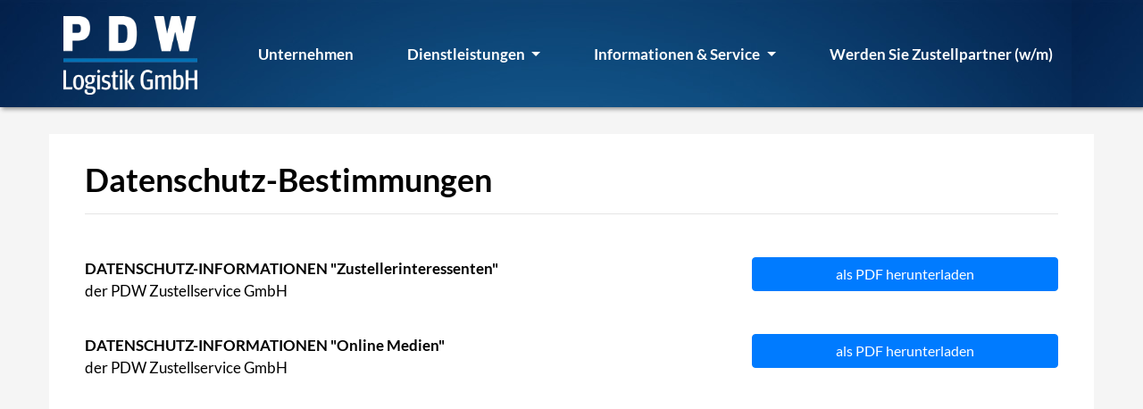

--- FILE ---
content_type: text/html; charset=UTF-8
request_url: https://www.pdw.at/de/datenschutz
body_size: 14713
content:
<!DOCTYPE html>
<html lang="de">
<head>

	<title>Datenschutz | pdw.at</title>

	<meta name="description" content="Die PDW Zustellservice GmbH übernimmt im Auftrag der PDW Logistik GmbH die Hauszustellung von Printmedien und ist somit Vertragspartner sämtlicher Zustellpartner.">
	<meta charset="utf-8">
	<meta http-equiv="X-UA-Compatible" content="IE=edge">
	<meta name="viewport" content="width=device-width, initial-scale=1">

	<link rel="alternate" href="http://pdw-zustellservice.local/en" hreflang="en" />
	<link rel="alternate" href="http://pdw-zustellservice.local/de" hreflang="de" />

	<link rel="stylesheet" type="text/css" href="https://www.pdw.at/inc/css/normalize.css" />
	<link rel="stylesheet" type="text/css" href="https://www.pdw.at/inc/bootstrap-select/css/bootstrap-select.min.css" />
	<link rel="stylesheet" type="text/css" href="https://www.pdw.at/inc/css/animate.min.css">
	<link rel="stylesheet" type="text/css" href="https://www.pdw.at/inc/fontawesome-pro-5.14/css/all.css" />
	<link rel="stylesheet" type="text/css" href="https://www.pdw.at/inc/bootstrap-4.5.2/css/bootstrap.min.css" />
	<link rel="stylesheet" type="text/css" href="https://www.pdw.at/inc/notie-master/dist/notie.css" />
	<link rel="stylesheet" type="text/css" href="https://www.pdw.at/inc/flag-icon-css-master/css/flag-icon.css" />
	<link rel="stylesheet" type="text/css" href="https://www.pdw.at/inc/css/style.css" />

	<script type="text/javascript" src="https://www.pdw.at/inc/js/jquery-3.5.1.min.js"></script>
	<script type="text/javascript" src="https://www.pdw.at/inc/jqueryui/jquery-ui.min.js"></script>
	<script type="text/javascript" src="https://www.pdw.at/inc/bootstrap-select/js/bootstrap-select.min.js"></script>
	<script type="text/javascript" src="https://www.pdw.at/inc/js/placeholder.js"></script>
	<script type="text/javascript" src="https://www.pdw.at/inc/js/jquery.easing.min.js"></script>
	<script type="text/javascript" src="https://www.pdw.at/inc/bootstrap-4.5.2/js/bootstrap.bundle.min.js"></script>
	<script type="text/javascript" src="https://www.pdw.at/inc/js/wow.min.js"></script>
	<script type="text/javascript" src="https://www.pdw.at/inc/js/bowser.js"></script>
	<script type="text/javascript" src="https://www.pdw.at/inc/js/classie.js"></script>
	<script type="text/javascript" src="https://www.pdw.at/inc/backstretch/jquery.backstretch.min.js"></script>
	<script type="text/javascript" src="https://www.pdw.at/inc/js/pdw.js"></script>

	<!-- HTML5 shim and Respond.js for IE8 support of HTML5 elements and media queries -->
	<!-- WARNING: Respond.js doesn't work if you view the page via file:// -->
	<!--[if lt IE 9]>
	<script src="https://oss.maxcdn.com/html5shiv/3.7.2/html5shiv.min.js"></script>
	<script src="https://oss.maxcdn.com/respond/1.4.2/respond.min.js"></script>
	<![endif]-->

	<script type="text/javascript">window.gdprAppliesGlobally=true;(function(){function r(e){if(!window.frames[e]){if(document.body&&document.body.firstChild){var t=document.body;var n=document.createElement("iframe");n.style.display="none";n.name=e;n.title=e;t.insertBefore(n,t.firstChild)}else{setTimeout(function(){r(e)},5)}}}function e(n,i,o,c,s){function e(e,t,n,r){if(typeof n!=="function"){return}if(!window[i]){window[i]=[]}var a=false;if(s){a=s(e,r,n)}if(!a){window[i].push({command:e,version:t,callback:n,parameter:r})}}e.stub=true;e.stubVersion=2;function t(r){if(!window[n]||window[n].stub!==true){return}if(!r.data){return}var a=typeof r.data==="string";var e;try{e=a?JSON.parse(r.data):r.data}catch(t){return}if(e[o]){var i=e[o];window[n](i.command,i.version,function(e,t){var n={};n[c]={returnValue:e,success:t,callId:i.callId};r.source.postMessage(a?JSON.stringify(n):n,"*")},i.parameter)}}if(typeof window[n]!=="function"){window[n]=e;if(window.addEventListener){window.addEventListener("message",t,false)}else{window.attachEvent("onmessage",t)}}}e("__tcfapi","__tcfapiBuffer","__tcfapiCall","__tcfapiReturn");r("__tcfapiLocator");(function(e,t){var n=document.createElement("link");n.rel="preload";n.as="script";var r=document.createElement("script");r.id="spcloader";r.type="text/javascript";r["async"]=true;r.charset="utf-8";var a="https://sdk.privacy-center.org/"+e+"/loader.js?target_type=notice&target="+t;n.href=a;r.src=a;var i=document.getElementsByTagName("script")[0];i.parentNode.insertBefore(n,i);i.parentNode.insertBefore(r,i)})("72dca3c8-c567-4ad4-b91e-d79566b5854c","m9tG2cBG")})();</script>

</head>
<body>

<div id="nav-wrapper">
    <div class="container-fluid">

        <nav class="navbar navbar-bg-transparent navbar-expand-lg d-none d-lg-flex" id="navbar-desktop">
            <a class="navbar-brand pb-3" href="https://www.pdw.at/de">
                <img src="https://www.pdw.at/inc/img/logo_white.png" alt="logo_white.png">
            </a>
            <div class="navbar-collapse">
                <ul class="navbar-nav d-none d-lg-flex ml-auto">
                    <li class="nav-item ">
                        <a href="https://www.pdw.at/de/unternehmen" onfocus="this.blur();">Unternehmen</a>
                    </li>
                    <li class="dropdown nav-item ">
                        <a class="dropdown-toggle nav-link active" data-toggle="dropdown" href="#" id="dropdownMenuLink" onfocus="this.blur();">Dienstleistungen </a>
                        <ul class="dropdown-menu" aria-labelledby="dropdownMenu2">
                            <li>
                                <a class="dropdown-item nav-link" href="https://www.pdw.at/de/hauszustellung" onfocus="this.blur()">Hauszustellung</a>
                            </li>
                            <li>
                                <a class="dropdown-item nav-link" href="https://www.pdw.at/de/selbstbedienung" onfocus="this.blur()">Selbstbedienung / &quot;stummer Verkauf&quot;</a>
                            </li>
                        </ul>
                    </li>
                    <li class="dropdown nav-item ">
                        <a class="dropdown-toggle active" data-toggle="dropdown" href="#" id="dropdownMenuLink" onfocus="this.blur();">Informationen &amp; Service
                            <b class="caret"></b>
                        </a>
                        <ul class="dropdown-menu">
                            <li>
                                <a class="dropdown-item nav-link" href="https://www.pdw.at/de/kontakt" onfocus="this.blur()">Kontakt</a>
                            </li>
                            <li>
                                <a class="dropdown-item nav-link" href="https://www.pdw.at/de/impressum" onfocus="this.blur()">Impressum</a>
                            </li>
                        </ul>
                    </li>
                    <li class="nav-item ">
                        <a href="https://www.pdw.at/de/zustellpartner" onfocus="this.blur()">Werden Sie Zustellpartner (w/m)</a>
                    </li>
                </ul>
            </div>
        </nav>
 
        <nav class="navbar navbar-bg-transparent d-lg-none d-xl-none" id="navbar-mobile">
            <a class="navbar-brand" href="https://www.pdw.at/de" onfocus="this.blur();">
                <img src="https://www.pdw.at/inc/img/logo_white.png" alt="logo white png">
            </a>
            <button class="navbar-toggler navbar-dark d-lg-none" type="button" data-toggle="collapse" data-target="#collapse-links">
                <span class="navbar-toggler-icon"></span>
            </button>

        </nav>
    </div>
</div>
<div class="collapse navbar-collapse d-lg-none pb-0" id="collapse-links">
    <div class="row">
        <div class="col-12">
            <ul class="navbar-nav mr-auto mobile d-lg-none">
                <li class="nav-item">
                    <a class="dropdown-item" href="https://www.pdw.at/de/unternehmen" onfocus="this.blur();">Unternehmen</a>
                </li>
                <li class="nav-item">
                    <a class="dropdown-item" href="https://www.pdw.at/de/hauszustellung" onfocus="this.blur()">Hauszustellung</a>
                </li>
                <li class="nav-item">
                    <a class="dropdown-item" href="https://www.pdw.at/de/selbstbedienung" onfocus="this.blur()">Selbstbedienung / &quot;stummer Verkauf&quot;</a>
                </li>
                <li class="nav-item">
                    <a class="dropdown-item" href="https://www.pdw.at/de/zustellpartner" onfocus="this.blur()">Werden Sie Zustellpartner (w/m)</a>
                </li>
                <li class="nav-item">
                    <a class="dropdown-item" href="https://www.pdw.at/de/faq" onfocus="this.blur()" class="dropdown-item">Häufig gestellte Fragen</a>
                </li>
                <li class="nav-item">
                    <a class="dropdown-item" href="https://www.pdw.at/de/kontakt" onfocus="this.blur()">Kontakt</a>
                </li>
                <li class="nav-item">
                    <a class="dropdown-item" href="https://www.pdw.at/de/impressum" onfocus="this.blur()">Impressum</a>
                </li>
            </ul>
        </div>
    </div>
</div>


<div id="content-wrapper">
	    <section id="unternehmen">
        <div class="container-fluid">
            <div class="content">
                <div class="row">
                    <div class="col-12">
                        <div class="well well-lg">
                            <div class="row mb-3">
                                <div class="col-12">
                                    <h1>Datenschutz-Bestimmungen</h1>
                                    <hr>
                                </div>
                                <div class="clearfix"></div>
                            </div>
                            <div class="row">
                                                                                                            <div class="col-12 col-md-8 my-3">
                                            <b>DATENSCHUTZ-INFORMATIONEN "Zustellerinteressenten"</b><br>der PDW Zustellservice GmbH
                                        </div>
                                        <div class="col-12 col-md-4 my-3">
                                            <div class="form-group">
                                                <a class="btn btn-primary btn-block"
                                                   href="https://www.pdw.at/inc/pdf/Datenschutzinfo_Zustellerinteressenten.pdf">als PDF herunterladen</a>
                                            </div>
                                        </div>
                                                                            <div class="col-12 col-md-8 my-3">
                                            <b>DATENSCHUTZ-INFORMATIONEN "Online Medien"</b><br>der PDW Zustellservice GmbH
                                        </div>
                                        <div class="col-12 col-md-4 my-3">
                                            <div class="form-group">
                                                <a class="btn btn-primary btn-block"
                                                   href="https://www.pdw.at/inc/pdf/Datenschutzinfo_OnlineMedien.pdf">als PDF herunterladen</a>
                                            </div>
                                        </div>
                                                                                                </div>
                        </div>
                    </div>
                </div>
            </div>
        </div>
    </section>
</div>
<div id="footer-wrapper">
	<footer class="footer">
    <div class="container-fluid">
        <div class="row align-items-center flex-column flex-md-row text-center">

            <div class="col-12 col-md-2 my-2 my-md-0 d-flex d-md-none">
                <div class="content">
                    <div class="nav-item dropdown d-inline">
                        <a class="nav-link dropdown-toggle" data-toggle="dropdown" href="#" role="button">
                            <span class="mr-2 flag-icon flag-icon-de"></span>Deutsch</a>
                        <div class="dropdown-menu">
                            <a class="dropdown-item d-none" href="https://www.pdw.at/de/datenschutz">
                                <span class="flag-icon flag-icon-de mr-2"></span>
                                Deutsch
                            </a>
                            <a class="dropdown-item " href="https://www.pdw.at/en/datenschutz">
                                <span class="flag-icon flag-icon-gb mr-2"></span>
                                English
                            </a>
                        </div>
                    </div>
                </div>
            </div>

            <div class="col-12 col-md-2 my-2 my-md-0">
                <a class="d-block" href="https://www.pdw.at/de/impressum" target="_blank" onfocus="this.blur()">Impressum</a>
            </div>
            <div class="col-12 col-md-2 my-2 my-md-0">
                <a class="d-block" href="https://www.pdw.at/de/datenschutz" onfocus="this.blur()">Datenschutz</a>
            </div>

            <div class="col-12 col-md-2 my-2 my-md-0">
                <a href="javascript:Didomi.preferences.show()">Cookie Einstellungen</a>
            </div>

            <div class="col-xs-12 col-sm-2 col-md-2" style="animation-iteration-count: 1; visibility: visible; animation-name: fadeIn;">
                <a href="https://www.pdw.at/de/cookiepolicy" onfocus="this.blur()">Cookie-Richtlinien</a>
            </div>
            <div class="col-12 col-md-2 my-2 my-md-0 d-none d-md-flex">
                <div class="content">
                    <div class="nav-item dropdown d-inline">
                        <a class="nav-link dropdown-toggle" data-toggle="dropdown" href="#" role="button">
                            <span class="mr-2 flag-icon flag-icon-de"></span>Deutsch</a>
                        <div class="dropdown-menu dropdown-menu-left">
                            <a class="dropdown-item d-none" href="https://www.pdw.at/de/datenschutz">
                                <span class="flag-icon flag-icon-de mr-2"></span>
                                Deutsch
                            </a>
                            <a class="dropdown-item " href="https://www.pdw.at/en/datenschutz">
                                <span class="flag-icon flag-icon-gb mr-2"></span>
                                English
                            </a>
                        </div>
                    </div>
                </div>
            </div>
        </div>

    </div>
</footer>
</div>

</body>
</html>


--- FILE ---
content_type: text/css
request_url: https://www.pdw.at/inc/notie-master/dist/notie.css
body_size: 2180
content:
.transition {
  -moz-transition: all 0.3s ease;
  -webkit-transition: all 0.3s ease;
  transition: all 0.3s ease; }

.background-success {
  background-color: #57BF57; }

.background-warning {
  background-color: #D6A14D; }

.background-error {
  background-color: #E1715B; }

.background-info {
  background-color: #4D82D6; }

#notie-alert-outer, #notie-confirm-outer, #notie-input-outer {
  position: fixed;
  top: 0;
  left: 0;
  z-index: 999999999;
  height: auto;
  width: 100%;
  display: none;
  text-align: center;
  cursor: pointer;
  font-size: 24px; }
  @media (max-width: 600px) {
    #notie-alert-outer, #notie-confirm-outer, #notie-input-outer {
      font-size: 18px; } }

#notie-alert-inner {
  padding: 20px;
  display: table-cell; }

#notie-alert-content {
  max-width: 900px;
  margin: 0 auto; }

#notie-alert-text {
  color: #FFFFFF; }

#notie-confirm-outer {
  cursor: default; }

#notie-confirm-inner, #notie-input-inner {
  box-sizing: border-box;
  width: 100%;
  padding: 20px;
  display: block;
  cursor: default;
  background-color: #4D82D6; }

#notie-confirm-text {
  color: #FFFFFF; }

#notie-confirm-text-yes {
  color: #FFFFFF; }

#notie-confirm-text-no {
  color: #FFFFFF; }

#notie-confirm-yes, #notie-confirm-no, #notie-input-no, #notie-input-yes {
  float: left;
  height: 50px;
  line-height: 50px;
  width: 50%;
  cursor: pointer;
  background-color: #57BF57; }

#notie-confirm-no, #notie-input-no {
  float: right;
  background-color: #E1715B; }

#notie-confirm-background, #notie-input-background {
  position: fixed;
  top: 0;
  left: 0;
  z-index: 999999980;
  height: 100%;
  width: 100%;
  display: none;
  background-color: #FFFFFF;
  opacity: 0; }

/* INPUT */
#notie-input-outer {
  cursor: default; }

#notie-input-field {
  display: block;
  box-sizing: border-box;
  height: 55px;
  width: 100%;
  text-align: center;
  outline: 0;
  border: 0;
  background-color: #FFFFFF;
  font-family: inherit;
  font-size: 24px; }
  @media (max-width: 600px) {
    #notie-input-field {
      font-size: 18px; } }

#notie-input-text {
  color: #FFFFFF; }

#notie-input-text-yes {
  color: #FFFFFF; }

#notie-input-text-no {
  color: #FFFFFF; }


--- FILE ---
content_type: text/css
request_url: https://www.pdw.at/inc/css/style.css
body_size: 13478
content:
@import "fonts.css";

/******************************************************
************** ALLGEMEINE FORMATIERUNGEN **************
*******************************************************/
* {
    margin: 0;
    padding: 0;
}

html {
    margin: 0;
    padding: 0;
    height: 100%;
    width: 100%;
    overflow-y: scroll;
}

body {
    height: 100%;
    font-size: 17px;
    font-family: "Lato", sans-serif;
    background-color: #FFFFFF;
    color: #000000;
    font-weight: 400;
}

ul {
    list-style-type: disc;
}

ol {
    list-style-type: decimal;
    margin-left: 15px;
}

.text-danger {
    color: #FF0000;
}

.text-pdw {
    color: #0068B4;
}

.text-pdw-dark {
    color: #0C4271;
}

.text-black {
    color: #000000;
}

.form-group label {
    font-size: 15px;
}

.form-group small {
    font-size: 12px;
}

a, a:hover, a:link, a:visited {
    text-decoration: none;
}

.footer a, .footer a:hover, .footer a:link, .footer a:visited {
    color: #FFFFFF;
}

.form-control, .bootstrap-select, .bootstrap-select .btn {
    font-size: 16px;
    height: 50px;
}

.form-control:focus {
    background-color: #FFFFFF;
    background-image: none;
    border: 1px solid #CCCCCC;
    border-radius: 4px;
    box-shadow: 0 1px 1px rgba(0, 0, 0, 0.075) inset;
    color: #555555;
    display: block;
    line-height: 1.42857;
    transition: border-color 0.15s ease-in-out 0s, box-shadow 0.15s ease-in-out 0s;
    width: 100%;
}

h1, h2, h3, h4, h5, h6 {
    font-weight: 700;
}

h1, .h1 {
    font-size: 36px !important;
}

h2, .h2 {
    font-size: 30px !important;
}

h3, .h3 {
    font-size: 24px !important;
}
#onetrust-consent-sdk h1, #onetrust-consent-sdk .h1 {
    font-size: 28px !important;
}

#onetrust-consent-sdk h2, #onetrust-consent-sdk.h2 {
    font-size: 24px !important;
}

#onetrust-consent-sdk h3, #onetrust-consent-sdk.h3 {
    font-size: 18px !important;
}

.img-responsive {
    width: 100% !important;
}

.nebeneinkommen_btn {
    font-size: 19px;
    font-weight: bold;
    margin-top: 50px;
    width: 260px;
    height: 260px;
    border-radius: 50%;
    padding-top: 85px;
    padding-bottom: 20px;
}


blockquote {
    margin-top: 20px;
    font-size: 14px;
    padding: 10px 20px;
    border-left: 5px solid #C0C0C0;

}

/******************************************************
********************** HEADER *************************
*******************************************************/
#nav-wrapper {
    width: 100%;
    position: fixed;
    box-shadow: 2px 2px 5px #888888;
    background-image: url("../img/bg.jpg");
    z-index: 999;
}

#nav-wrapper img {
    vertical-align: middle;
    width: 150px;
}

.navbar {
    width: 100% !important;
    margin: 0 !important;
    height: 120px;
    z-index: 9999;
    border-radius: 0px;
    color: #666666;
    border: 0 !important;
    -webkit-transition: all 0.3s;
    -moz-transition: all 0.3s;
    -ms-transition: all 0.3s;
    -o-transition: all 0.3s;
    transition: all 0.3s;
}

.navbar-bg-transparent {
    background-color: transparent !important;
}

.navbar-brand img {
    display: block;
    padding: 15px 0 0 0;
    width: 200px;
    -webkit-transition: all 0.3s;
    -moz-transition: all 0.3s;
    -ms-transition: all 0.3s;
    -o-transition: all 0.3s;
    transition: all 0.3s;
}

.navbar-nav a {
    color: #FFFFFF !important;
    font-size: 17px;
    padding: 20px 30px !important;
    display: inline-block;
    font-weight: 700;
}


.navbar-nav .nav-item {
    margin-top: 1px;
}

.navbar-nav .dropdown-menu {
    padding: 0px;
    border-radius: 0px;
    background-color: #FFFFFF;
    color: #000000;
    border: none;
    min-width: 100% !important;
}

.navbar-nav .dropdown-menu a {
    padding: 10px 20px !important;
    color: #000000 !important;
}

.navbar-nav .dropdown-menu li {
    border-bottom: 1px solid #D8D8D8;
}

.navbar-nav .dropdown-menu li:last-child {
    border-bottom: none;
}

.navbar-nav a:hover, .navbar-nav a:focus, .navbar-nav li.active > a {
    transition: background-color .5s;
    background-color: #0068B4 !important;
    color: #FFFFFF !important;
}


.navbar-default .navbar-collapse {
    border: none !important;
}

.mobile {
    padding: 0 !important;
    margin: 0 !important;
    background-color: #F5F5F5 !important;
}

.mobile a {
    color: #000000 !important;
}

.mobile li {
    border-bottom: 1px solid #DDDDDD;
}

.mobile li:last-child {
    border-bottom: none !important;
}


ul .dropdown-menu li {
    white-space: nowrap;
}


.smaller {
    height: 60px !important;
}

.smaller img {
    width: 60px !important;
    padding: 1px 0 !important;
    padding-top: 25% !important;
}

.smaller .navbar-nav {
    line-height: 1;
}

.navbar-default .navbar-nav > .active > a {
    background-color: #0068B4 !important;
}

.dropdown-toggle :after {
    display: inline;
}

/******************************************************
********************** CONTENT ************************
*******************************************************/

.container-fluid {
    max-width: 1200px !important;
}

.content {
    width: 100%;
    -webkit-transition: all 0.5s ease-in;
    -moz-transition: all 0.5s ease-in;
    -ms-transition: all 0.5s ease-in;
    -o-transition: all 0.5s ease-in;
    transition: all .5s ease-in;
}

#start, #zustellpartner, #kontakt {
    background-color: #F5F5F5;
}

#unternehmen, #hauszustellung, #selbstbedienung, #ansprechpartner, #faq {
    background-color: #F5F5F5;
}

#hauszustellung > .content {
    background-color: #FFFFFF;
}

section {
    min-height: 100vh;
}

#start > div {
    padding-top: 50px;
    padding-bottom: 100px;
}

#unternehmen > div, #hauszustellung > div, #selbstbedienung > div, #kontakt > div {
    padding-top: 150px;
    padding-bottom: 100px;
}

#hauszustellung > .content {
    padding: 10px -15px -15px 100px;
}

#zustellpartner > div {
    padding-top: 170px;
    padding-bottom: 100px;
}

#faq > div {
    padding-top: 150px;
    padding-bottom: 100px;
}

#myCarousel {
    padding-top: 120px !important;
    padding-bottom: 0px !important;
}


.intro {
    background-color: transparent;
    position: absolute;
    bottom: 0;
    padding: 40px 0 !important;
    background-image: url('../img/white_bg.png');
    background-repeat: repeat;
}

.intro p {
    padding: 0 100px;
}

.intro a, .intro a:hover, .intro a:link, .intro a:visited {
    color: #000000;
}

.intro .glyphicons {
    color: #0C4271;
    font-size: 60px;
}


.quotation-mark {
    font-weight: bold;
    font-size: 80px;
    color: #C0C0C0;
    font-family: "Times New Roman", Georgia, Serif;
    margin: 0 !important;
    margin-top: -30px !important;
}

.quotation-text {
    margin-top: -30px;
}

.well {
    background-color: #FFFFFF;
    border: none;
    border-radius: 0px;
    padding: 30px 40px 40px 40px;
}

.inserat_auflistung {
    font-size: 22px;
    margin-left: 20px;
}

.inserat_auflistung li {
    padding: 0 0 20px 0;
}


.faq_ueber {
    font-size: 18px;
    display: block;
    font-weight: bold;
    margin-bottom: 5px;
}


/******************************************************
********************** TEAM *************************
*******************************************************/

.teamkontakt {
    background-color: #FFFFFF;
    margin-bottom: 30px;
}

.teamkontakt:hover {
    background-color: #0068B4 !important;
    color: #FFFFFF;
    cursor: pointer;
}

.kontaktname {
    font-size: 17px;
    font-weight: bold;
    margin-bottom: 5px;
}

.kontaktdetails {
    font-size: 14px;
    line-height: 20px;
    padding: 10px;
}

.kontaktpic {
    text-align: center;
    font-size: 70px;
    color: #FFFFFF;
    background-color: #0C4271;
}

.kontaktpic .glyphicons {
    margin-top: 20px;
}

.kontakt {
    position: relative;
}

.kontakt .teamkontakt {
    min-height: 150px;
    background-color: #F5F5F5;
    margin-bottom: 30px;
}

.kontakt .teamkontakt:hover, .kontakt .teamkontakt:hover a, .kontakt .active {
    background-color: #0068B4 !important;
    color: #FFFFFF !important;
}

.kontakt .kontaktname {
    font-size: 24px;
    font-weight: bold;
    margin-bottom: 5px;
}

.kontakt .kontaktdetails {
    font-size: 21px;
    line-height: 28px;
    padding: 30px;
}

.kontakt .kontaktdetails a, .kontakt .kontaktdetails a:visited, .kontakt .kontaktdetails a:focus, .kontakt .kontaktdetails a:link {
    color: #000000;
}

.kontakt .active .kontaktdetails a {
    color: #FFFFFF !important;
}

.kontakt .glyphicons-map-marker {
    position: absolute;
    right: 25px;
    top: 15px;
    color: #FFFFFF;
    font-size: 30px;
}


/******************************************************
********************** FOOTER *************************
*******************************************************/
.footer {
    font-size: 1rem;
    background-color: #222222;
    color: #0068B4;
    padding-top: 30px;
    padding-bottom: 30px;
    left: 50px;
}

.footer .dropdown-menu.show {
    min-width: 140px;
    align-content: space-between;
    background-color: #F5F5F5;
    padding: 0;
    transform: translate3d(-60px, -60px, 0px) !important;
}

.footer a.dropdown-item {
    padding: .25rem .5rem;
    color: #000000;
}

.footer a.dropdown-item:focus {
    background-color: #F5F5F5;
}


/***********************************************************************
*************************** SLIDER *************************************
************************************************************************/
.carousel-indicators {
    bottom: 10px;
    margin-bottom: 0px;
}

/******************************************************
********************** MEDIA **************************
*******************************************************/

/* Large desktops and laptops */
@media (min-width: 1200px) {
}

/* Landscape tablets and medium desktops */
@media (min-width: 992px) and (max-width: 1199px) {
}

/* Portrait tablets and small desktops (ipad hoch und quer) */
@media (min-width: 768px) and (max-width: 991px) {

    #fag > div {
        padding-top: 30px;
    }

    #start > div, #unternehmen > div, #faq > div, #hauszustellung > div, #selbstbedienung > div {
        padding-top: 30px;
        padding-bottom: 100px;
    }

    #kontakt > div, #ansprechpartner > div {
        padding-top: 30px;
    }

    #nav-wrapper {
        width: 100%;
        position: static;
        box-shadow: 2px 2px 5px #888888;
        background-image: url("../img/bg.jpg");
        z-index: 999;
    }

    .navbar-brand img {
        padding: 0;
    }

    .navbar-brand {
        padding-top: 10px;
    }
}

/* Landscape phones and portrait tablets */
@media (max-width: 767px) {

    body, .btn {
        font-size: 14px;
    }

    h1, .h1 {
        font-size: 30px !important;
    }

    h2, .h2 {
        font-size: 24px !important;
    }

    h3, .h3 {
        font-size: 18px !important;
    }

    .faq_ueber {
        font-size: 15px;
    }

    #unternehmen > div {
        padding-top: 30px;
    }

    #kontakt > div, #ansprechpartner > div {
        padding-top: 30px;
    }

    #zustellpartner > div {
        padding-top: 30px;
    }

    #hauszustellung > div {
        padding: 30px 0;
    }

    #faq > div {
        padding-top: 30px;
    }

    .intro {
        padding: 10px 0 !important;
    }

    .intro p {
        padding: 0 10px;
    }

    .intro .glyphicons {
        display: none;
    }

    .well {
        background-color: #FFFFFF;
        border-radius: 0px;
        padding: 30px 20px 30px 20px;
    }

    .kontakt .kontaktname {
        font-size: 15px;
    }

    .kontakt .kontaktdetails {
        font-size: 14px;
        ne-height: 20px;
    }

    blockquote {
        margin-top: 20px;
        font-size: 14px;
        padding: 10px 20px;
        border-left: 5px solid #EEEEEE;
    }


    .inserat_auflistung {
        font-size: 14px;
        margin: 30px 0 20px 20px;
    }

    .carousel-indicators {
        bottom: 5px;
    }

    .navbar-brand img {
        padding: 0;
    }

    .navbar-brand {
        padding-top: 10px;
    }

    #nav-wrapper {
        position: relative;
    }
}

/* Portrait phones and smaller */
@media (max-width: 480px) {
    body, .btn {
        font-size: 14px;
    }

    h1, .h1 {
        font-size: 30px !important;
    }

    h2, .h2 {
        font-size: 24px !important;
    }

    h3, .h3 {
        font-size: 18px !important;
    }

    .faq_ueber {
        font-size: 15px;
    }

    #unternehmen > div, #faq > div {
        padding-top: 30px;
    }

    #kontakt > div, #ansprechpartner > div {
        padding-top: 30px;
    }

    #start > div {
        padding-top: 50px;
    }

    .intro {
        padding: 10px 0 !important;
    }

    .intro p {
        padding: 0 10px;
    }

    .intro .glyphicons {
        display: none;
    }


    .kontakt .kontaktname {
        font-size: 15px;
    }

    .kontakt .kontaktdetails {
        font-size: 14px;
        line-height: 20px;
    }

    blockquote {
        margin-top: 20px;
        font-size: 14px;
        padding: 10px 20px;
        border-left: 5px solid #EEEEEE;

    }

    #zustellpartner > div {
        padding-top: 30px;
    }

    .inserat_auflistung {
        font-size: 14px;
        margin: 30px 0 20px 20px;
    }

    .carousel-indicators {
        bottom: 5px;
    }

    .navbar-brand img {
        padding: 0;
        width: 100px !important;
    }

    .navbar-brand {
        padding-top: 5px;
    }

    #navbar-mobile {
        height: 80px;
    }

}

.pointer {
    cursor: pointer;
}


--- FILE ---
content_type: text/css
request_url: https://www.pdw.at/inc/css/fonts.css
body_size: 6697
content:
/* lato-100 - latin */
@font-face {
    font-family: 'Lato';
    font-style: normal;
    font-weight: 100;
    src: url('/inc/fonts/lato-v23-latin-100.eot'); /* IE9 Compat Modes */
    src: local(''),
    url('/inc/fonts/lato-v23-latin-100.eot?#iefix') format('embedded-opentype'), /* IE6-IE8 */
    url('/inc/fonts/lato-v23-latin-100.woff2') format('woff2'), /* Super Modern Browsers */
    url('/inc/fonts/lato-v23-latin-100.woff') format('woff'), /* Modern Browsers */
    url('/inc/fonts/lato-v23-latin-100.ttf') format('truetype'), /* Safari, Android, iOS */
    url('/inc/fonts/lato-v23-latin-100.svg#Lato') format('svg'); /* Legacy iOS */
}
/* lato-100italic - latin */
@font-face {
    font-family: 'Lato';
    font-style: italic;
    font-weight: 100;
    src: url('/inc/fonts/lato-v23-latin-100italic.eot'); /* IE9 Compat Modes */
    src: local(''),
    url('/inc/fonts/lato-v23-latin-100italic.eot?#iefix') format('embedded-opentype'), /* IE6-IE8 */
    url('/inc/fonts/lato-v23-latin-100italic.woff2') format('woff2'), /* Super Modern Browsers */
    url('/inc/fonts/lato-v23-latin-100italic.woff') format('woff'), /* Modern Browsers */
    url('/inc/fonts/lato-v23-latin-100italic.ttf') format('truetype'), /* Safari, Android, iOS */
    url('/inc/fonts/lato-v23-latin-100italic.svg#Lato') format('svg'); /* Legacy iOS */
}
/* lato-300 - latin */
@font-face {
    font-family: 'Lato';
    font-style: normal;
    font-weight: 300;
    src: url('/inc/fonts/lato-v23-latin-300.eot'); /* IE9 Compat Modes */
    src: local(''),
    url('/inc/fonts/lato-v23-latin-300.eot?#iefix') format('embedded-opentype'), /* IE6-IE8 */
    url('/inc/fonts/lato-v23-latin-300.woff2') format('woff2'), /* Super Modern Browsers */
    url('/inc/fonts/lato-v23-latin-300.woff') format('woff'), /* Modern Browsers */
    url('/inc/fonts/lato-v23-latin-300.ttf') format('truetype'), /* Safari, Android, iOS */
    url('/inc/fonts/lato-v23-latin-300.svg#Lato') format('svg'); /* Legacy iOS */
}
/* lato-300italic - latin */
@font-face {
    font-family: 'Lato';
    font-style: italic;
    font-weight: 300;
    src: url('/inc/fonts/lato-v23-latin-300italic.eot'); /* IE9 Compat Modes */
    src: local(''),
    url('/inc/fonts/lato-v23-latin-300italic.eot?#iefix') format('embedded-opentype'), /* IE6-IE8 */
    url('/inc/fonts/lato-v23-latin-300italic.woff2') format('woff2'), /* Super Modern Browsers */
    url('/inc/fonts/lato-v23-latin-300italic.woff') format('woff'), /* Modern Browsers */
    url('/inc/fonts/lato-v23-latin-300italic.ttf') format('truetype'), /* Safari, Android, iOS */
    url('/inc/fonts/lato-v23-latin-300italic.svg#Lato') format('svg'); /* Legacy iOS */
}
/* lato-regular - latin */
@font-face {
    font-family: 'Lato';
    font-style: normal;
    font-weight: 400;
    src: url('/inc/fonts/lato-v23-latin-regular.eot'); /* IE9 Compat Modes */
    src: local(''),
    url('/inc/fonts/lato-v23-latin-regular.eot?#iefix') format('embedded-opentype'), /* IE6-IE8 */
    url('/inc/fonts/lato-v23-latin-regular.woff2') format('woff2'), /* Super Modern Browsers */
    url('/inc/fonts/lato-v23-latin-regular.woff') format('woff'), /* Modern Browsers */
    url('/inc/fonts/lato-v23-latin-regular.ttf') format('truetype'), /* Safari, Android, iOS */
    url('/inc/fonts/lato-v23-latin-regular.svg#Lato') format('svg'); /* Legacy iOS */
}
/* lato-700 - latin */
@font-face {
    font-family: 'Lato';
    font-style: normal;
    font-weight: 700;
    src: url('/inc/fonts/lato-v23-latin-700.eot'); /* IE9 Compat Modes */
    src: local(''),
    url('/inc/fonts/lato-v23-latin-700.eot?#iefix') format('embedded-opentype'), /* IE6-IE8 */
    url('/inc/fonts/lato-v23-latin-700.woff2') format('woff2'), /* Super Modern Browsers */
    url('/inc/fonts/lato-v23-latin-700.woff') format('woff'), /* Modern Browsers */
    url('/inc/fonts/lato-v23-latin-700.ttf') format('truetype'), /* Safari, Android, iOS */
    url('/inc/fonts/lato-v23-latin-700.svg#Lato') format('svg'); /* Legacy iOS */
}
/* lato-italic - latin */
@font-face {
    font-family: 'Lato';
    font-style: italic;
    font-weight: 400;
    src: url('/inc/fonts/lato-v23-latin-italic.eot'); /* IE9 Compat Modes */
    src: local(''),
    url('/inc/fonts/lato-v23-latin-italic.eot?#iefix') format('embedded-opentype'), /* IE6-IE8 */
    url('/inc/fonts/lato-v23-latin-italic.woff2') format('woff2'), /* Super Modern Browsers */
    url('/inc/fonts/lato-v23-latin-italic.woff') format('woff'), /* Modern Browsers */
    url('/inc/fonts/lato-v23-latin-italic.ttf') format('truetype'), /* Safari, Android, iOS */
    url('/inc/fonts/lato-v23-latin-italic.svg#Lato') format('svg'); /* Legacy iOS */
}
/* lato-700italic - latin */
@font-face {
    font-family: 'Lato';
    font-style: italic;
    font-weight: 700;
    src: url('/inc/fonts/lato-v23-latin-700italic.eot'); /* IE9 Compat Modes */
    src: local(''),
    url('/inc/fonts/lato-v23-latin-700italic.eot?#iefix') format('embedded-opentype'), /* IE6-IE8 */
    url('/inc/fonts/lato-v23-latin-700italic.woff2') format('woff2'), /* Super Modern Browsers */
    url('/inc/fonts/lato-v23-latin-700italic.woff') format('woff'), /* Modern Browsers */
    url('/inc/fonts/lato-v23-latin-700italic.ttf') format('truetype'), /* Safari, Android, iOS */
    url('/inc/fonts/lato-v23-latin-700italic.svg#Lato') format('svg'); /* Legacy iOS */
}
/* lato-900 - latin */
@font-face {
    font-family: 'Lato';
    font-style: normal;
    font-weight: 900;
    src: url('/inc/fonts/lato-v23-latin-900.eot'); /* IE9 Compat Modes */
    src: local(''),
    url('/inc/fonts/lato-v23-latin-900.eot?#iefix') format('embedded-opentype'), /* IE6-IE8 */
    url('/inc/fonts/lato-v23-latin-900.woff2') format('woff2'), /* Super Modern Browsers */
    url('/inc/fonts/lato-v23-latin-900.woff') format('woff'), /* Modern Browsers */
    url('/inc/fonts/lato-v23-latin-900.ttf') format('truetype'), /* Safari, Android, iOS */
    url('/inc/fonts/lato-v23-latin-900.svg#Lato') format('svg'); /* Legacy iOS */
}
/* lato-900italic - latin */
@font-face {
    font-family: 'Lato';
    font-style: italic;
    font-weight: 900;
    src: url('/inc/fonts/lato-v23-latin-900italic.eot'); /* IE9 Compat Modes */
    src: local(''),
    url('/inc/fonts/lato-v23-latin-900italic.eot?#iefix') format('embedded-opentype'), /* IE6-IE8 */
    url('/inc/fonts/lato-v23-latin-900italic.woff2') format('woff2'), /* Super Modern Browsers */
    url('/inc/fonts/lato-v23-latin-900italic.woff') format('woff'), /* Modern Browsers */
    url('/inc/fonts/lato-v23-latin-900italic.ttf') format('truetype'), /* Safari, Android, iOS */
    url('/inc/fonts/lato-v23-latin-900italic.svg#Lato') format('svg'); /* Legacy iOS */
}


--- FILE ---
content_type: application/javascript
request_url: https://www.pdw.at/inc/js/bowser.js
body_size: 3351
content:
/*!
* Bowser - a browser detector
* https://github.com/ded/bowser
* MIT License | (c) Dustin Diaz 2014
*/
!function(e,t){typeof module!="undefined"&&module.exports?module.exports.browser=t():typeof define=="function"&&define.amd?define(t):this[e]=t()}("bowser",function(){function t(t){function n(e){var n=t.match(e);return n&&n.length>1&&n[1]||""}var r=n(/(ipod|iphone|ipad)/i).toLowerCase(),i=/like android/i.test(t),s=!i&&/android/i.test(t),o=n(/version\/(\d+(\.\d+)?)/i),u=/tablet/i.test(t),a=!u&&/[^-]mobi/i.test(t),f;/opera|opr/i.test(t)?f={name:"Opera",opera:e,version:o||n(/(?:opera|opr)[\s\/](\d+(\.\d+)?)/i)}:/windows phone/i.test(t)?f={name:"Windows Phone",windowsphone:e,msie:e,version:n(/iemobile\/(\d+(\.\d+)?)/i)}:/msie|trident/i.test(t)?f={name:"Internet Explorer",msie:e,version:n(/(?:msie |rv:)(\d+(\.\d+)?)/i)}:/chrome|crios|crmo/i.test(t)?f={name:"Chrome",chrome:e,version:n(/(?:chrome|crios|crmo)\/(\d+(\.\d+)?)/i)}:r?(f={name:r=="iphone"?"iPhone":r=="ipad"?"iPad":"iPod"},o&&(f.version=o)):/sailfish/i.test(t)?f={name:"Sailfish",sailfish:e,version:n(/sailfish\s?browser\/(\d+(\.\d+)?)/i)}:/seamonkey\//i.test(t)?f={name:"SeaMonkey",seamonkey:e,version:n(/seamonkey\/(\d+(\.\d+)?)/i)}:/firefox|iceweasel/i.test(t)?(f={name:"Firefox",firefox:e,version:n(/(?:firefox|iceweasel)[ \/](\d+(\.\d+)?)/i)},/\((mobile|tablet);[^\)]*rv:[\d\.]+\)/i.test(t)&&(f.firefoxos=e)):/silk/i.test(t)?f={name:"Amazon Silk",silk:e,version:n(/silk\/(\d+(\.\d+)?)/i)}:s?f={name:"Android",version:o}:/phantom/i.test(t)?f={name:"PhantomJS",phantom:e,version:n(/phantomjs\/(\d+(\.\d+)?)/i)}:/blackberry|\bbb\d+/i.test(t)||/rim\stablet/i.test(t)?f={name:"BlackBerry",blackberry:e,version:o||n(/blackberry[\d]+\/(\d+(\.\d+)?)/i)}:/(web|hpw)os/i.test(t)?(f={name:"WebOS",webos:e,version:o||n(/w(?:eb)?osbrowser\/(\d+(\.\d+)?)/i)},/touchpad\//i.test(t)&&(f.touchpad=e)):/bada/i.test(t)?f={name:"Bada",bada:e,version:n(/dolfin\/(\d+(\.\d+)?)/i)}:/tizen/i.test(t)?f={name:"Tizen",tizen:e,version:n(/(?:tizen\s?)?browser\/(\d+(\.\d+)?)/i)||o}:/safari/i.test(t)?f={name:"Safari",safari:e,version:o}:f={},/(apple)?webkit/i.test(t)?(f.name=f.name||"Webkit",f.webkit=e,!f.version&&o&&(f.version=o)):!f.opera&&/gecko\//i.test(t)&&(f.name=f.name||"Gecko",f.gecko=e,f.version=f.version||n(/gecko\/(\d+(\.\d+)?)/i)),s||f.silk?f.android=e:r&&(f[r]=e,f.ios=e);var l="";r?(l=n(/os (\d+([_\s]\d+)*) like mac os x/i),l=l.replace(/[_\s]/g,".")):s?l=n(/android[ \/-](\d+(\.\d+)*)/i):f.windowsphone?l=n(/windows phone (?:os)?\s?(\d+(\.\d+)*)/i):f.webos?l=n(/(?:web|hpw)os\/(\d+(\.\d+)*)/i):f.blackberry?l=n(/rim\stablet\sos\s(\d+(\.\d+)*)/i):f.bada?l=n(/bada\/(\d+(\.\d+)*)/i):f.tizen&&(l=n(/tizen[\/\s](\d+(\.\d+)*)/i)),l&&(f.osversion=l);var c=l.split(".")[0];if(u||r=="ipad"||s&&(c==3||c==4&&!a)||f.silk)f.tablet=e;else if(a||r=="iphone"||r=="ipod"||s||f.blackberry||f.webos||f.bada)f.mobile=e;return f.msie&&f.version>=10||f.chrome&&f.version>=20||f.firefox&&f.version>=20||f.safari&&f.version>=6||f.opera&&f.version>=10||f.ios&&f.osversion&&f.osversion.split(".")[0]>=6||f.blackberry&&f.version>=10.1?f.a=e:f.msie&&f.version<10||f.chrome&&f.version<20||f.firefox&&f.version<20||f.safari&&f.version<6||f.opera&&f.version<10||f.ios&&f.osversion&&f.osversion.split(".")[0]<6?f.c=e:f.x=e,f}var e=!0,n=t(typeof navigator!="undefined"?navigator.userAgent:"");return n._detect=t,n})

--- FILE ---
content_type: application/javascript
request_url: https://www.pdw.at/inc/js/pdw.js
body_size: 2833
content:
function init(){
    window.addEventListener('scroll', function(e){
        var distanceY = window.pageYOffset || document.documentElement.scrollTop,
            shrinkOn = 150,
            nav = $('#navbar-desktop');
        if(distanceY > shrinkOn){
            nav.addClass('smaller');

        }else{
            if(nav.hasClass("smaller")){
                nav.removeClass("smaller");
            }
        }
    });
}

window.onload = init();

$(function(){
    var current_kontakt;

    $("#start").backstretch([
                                "inc/img/startpage2.jpg",
                                "inc/img/startpage3.jpg",
                                "inc/img/startpage4.jpg",
                                "inc/img/startpage5.jpg",
                                "inc/img/startpage6.jpg"
                            ], {
                                fade : 750,
                                duration : 4000,
                                centeredY : false
                            });

    // jQuery for page scrolling feature - requires jQuery Easing plugin
    $('.page-scroll').bind('click', function(event){
        var $anchor = $(this);
        $('html, body').stop().animate({
                                           scrollTop : ($($anchor.attr('href')).offset().top - 50)
                                       }, 1000, 'easeInOutCubic');
        event.preventDefault();
    });

    $('body').scrollspy({
                            target : '.navbar-default',
                            offset : 52
                        })

    $('input, textarea').placeholder();

    // Closes the Responsive Menu on Menu Item Click
    $('.navbar-collapse ul li a').click(function(){
        $('.navbar-toggle:visible').click();
    });

    // Initialize WOW.js Scrolling Animations
    new WOW().init();

    $(".teamkontakt").on("click", function(){
        var id = $(this).attr("id");
        if(current_kontakt != id){
            $(".teamkontakt").removeClass("active");
            $(".glyphs, .maps").hide();
            $(".glyph_" + id).show();
            $("#map_" + id).show();
            $(this).addClass("active");
            current_kontakt = id;
        }
    });

    $('.selectpicker').selectpicker({
                                        size : 20,
                                        width : "100%"
                                    });

    if(/Android|webOS|iPhone|iPad|iPod|BlackBerry/i.test(navigator.userAgent)){
        $('.selectpicker').selectpicker('mobile');
    }

    /*
    $( ".bootstrap-select .dropdown-header" ).on( "click", function() {
        var opt = $(this).attr("data-optgroup");
        $("[data-optgroup="+opt+"]").addClass("selected");

        $("#gebiete").val("WIEN");
        $("#gebiete").selectpicker('refresh');
    });
    */

});
